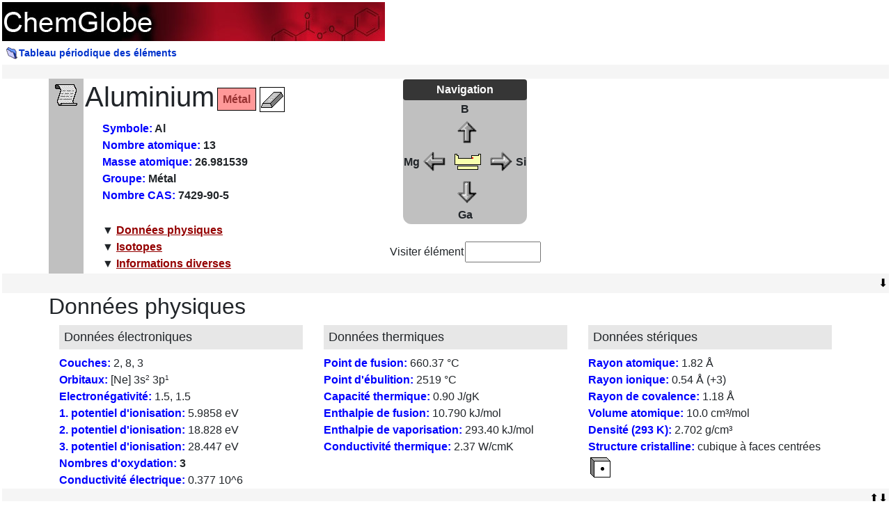

--- FILE ---
content_type: text/html; charset=UTF-8
request_url: https://chemglobe.org/tableau-periodique/element/aluminium/
body_size: 12232
content:
<!DOCTYPE html>
<html lang="fr">
<head>
<meta charset="UTF-8"/>
<meta content="width=device-width, initial-scale=1.0" name="viewport"/>
<title>Aluminium (Al) [13] — Elément chimique — Tableau périodique</title>
<meta name="robots" content="index,follow"/>
<link rel="icon" href="/static/favicon.ico" type="image/x-icon"/>
<link rel="stylesheet" href="https://stackpath.bootstrapcdn.com/bootstrap/4.4.1/css/bootstrap.min.css" integrity="sha384-Vkoo8x4CGsO3+Hhxv8T/Q5PaXtkKtu6ug5TOeNV6gBiFeWPGFN9MuhOf23Q9Ifjh" crossorigin="anonymous"/>
<style type="text/css">@charset "UTF-8";

body {
  font-family: Arial, Helvetica, sans-serif;
  background-color: #fff;
  margin-left: 3px;
  margin-top: 3px;
  margin-bottom: 2px;
  margin-right: 3px;
}

p,h1,h2,h3,h4,ul,ol,li,strong,div,td,th,address,blockquote,nobr,b,i,span,dl,dd,dt {
  font-family: Arial, Helvetica, sans-serif;
}

td.signature {
  text-align: right;
  font-weight: bold;
}

.breadcrumb {
  background-color: transparent;
}

ol.breadcrumb {
  padding: 0;
  margin: 5px;
}

ol.breadcrumb > li {
  display: inline;
  margin-right: 8px;
}

ol.breadcrumb > li > a {
  font-size: 0.9em;
  font-weight: bold;
  color: #03c;
  text-decoration: none;
}

div.toc > ul {
  list-style-type: "▼ ";
  font-weight: bold;
}

th { background-color: #e7e7e7; }

img {
  border: none;
}

table.footer {
  width: 100%;
}

pre,tt {
  font-family: "Courier New", Courier, monospace;
}

a:link {
  color: #940000;
  text-decoration: underline;
}

a:visited {
  color: #5e0000;
  text-decoration: underline;
}

a:active {
  color: #9e0000;
  text-decoration: none;
}

a.name {
  text-decoration: none;
}

a.external {
  background-position: right center;
  background-repeat: no-repeat;
  background-image: linear-gradient(transparent, transparent), url("[data-uri]");
  padding-right: 13px;
}

span.contents {
  font-weight: bold;
  text-decoration: underline;
  font-size: 12pt;
}

span.mainmenu {
  font-size: 10pt;
  font-weight: normal;
  text-decoration: underline;
}

address {
  font-size: 0.8em;
  font-weight: normal;
  font-style: normal;
  color: #000080;
}

blockquote > p {
  background-color: #ff9;
  font-weight: bold;
  padding: 0.8em;
}

.def {
  background-color: #ff9;
  font-weight: bold;
  padding: 3px;
}

p {
  text-align: justify;
}

a.baum {
  font-size: 11pt;
  font-weight: bold;
  color: #03c;
  text-decoration: none;
}

ul.pindex {
  list-style-type: square;
  font-weight: bold;
}

a.baum:visited {
  color: #03c;
  text-decoration: none;
}

ul.links {
  font-weight: normal;
  color: #f00;
  list-style-type: disc;
}

ul.ilinks {
  font-weight: normal;
  color: #00f;
  list-style-type: disc;
}

ul.lit {
  list-style-type: decimal;
  font-weight: normal;
  color: #000;
}

table {
  border: 0 solid black;
  border-spacing: 0;
}

table.breadcrumbs {
  border: 0;
  border-spacing: 0;
}

table.breadcrumbs > tbody > tr > td {
  padding: 7px;
}

table.isotopes {
  border: 0 solid gray;
  width: 80%;
  text-align: center;
  border-spacing: 0;
  border-collapse: collapse;
  margin: auto;
}

table.isotopes > tbody > tr > td, table.isotopes > tbody > tr > th {
  border: 2px solid gray;
  padding: 2px;
}

table.nav-sep-bar {
  width: 100%;
  border: 0;
  border-spacing: 0;
  padding: 0;
  border-collapse: collapse;
}

.nav-sep-bar td {
  height: 20px;
  background-color: #f5f5f5;
  padding: 2px;
  text-align: right;
  vertical-align: middle;
}

.nav-sep-bar img {
  border: 0;
}

.nav-sep-bar a {
  text-decoration: none;
  color: #000;
}

span.mi {
  font-weight: bold;
  color: #00f;
}

span.d {
  font-weight: bold;
  color: #00f;
}

sup { font-size: x-small; }
sub { font-size: x-small; }

.label-synthetic {
  border: solid 1px black;
  color: #009;
  padding: 0.44em;
  font-weight: bold;
  margin: 2px;
}

.label-metal {
  border: solid 1px black;
  color: #933;
  background-color: #f99;
  padding: 0.44em;
  font-weight: bold;
  margin: 2px;
}

.label-non-metal {
  border: solid 1px black;
  color: #933;
  background-color: #f99;
  padding: 0.44em;
  font-weight: bold;
  margin: 2px;
}

.label-semi-metal {
  border: solid 1px black;
  color: #933;
  background-color: #cf9;
  padding: 0.44em;
  font-weight: bold;
  margin: 2px;
}</style><meta name="google-site-verification" content="2uZy5SShuy8VUpki5C1BYSmeORBGwFAzB_YlLb-Kyfo"/><script async src="https://pagead2.googlesyndication.com/pagead/js/adsbygoogle.js?client=ca-pub-9857109321619533"
     crossorigin="anonymous"></script><meta name="msvalidate.01" content="DBB920C1E3D8F4C257952D873FF17855"/><meta name="yandex-verification" content="4cf9971055b297e5"/><meta name="description" content="Obtenez les faits pour l'élément Aluminium (Al) [13] depuis le tableau périodique. Trouvez les données physiques, configurations électroniques, propriétés chimiques, les états d'agrégation, isotopes (avec chaînes de désintégration) aussi bien que des informations historiques."/>
<meta name="keywords" content="Aluminium,Al,périodique,tableau,élément,chimique,chimie,base,données,propriétés, physique,isotope,électronique,thermique,stérique,atomique,nombre,symbole,masse,métal,groupe,valence,chaleur,thermodynamique,fusion,ébullition,structure,cristalline,oxidation,état,ionisation,orbital,couches,densité,conductivité,nuclide,abondance,désintégration"/>
<link rel="alternate" hreflang="x-default" href="https://chemglobe.org/periodic-table/element/aluminium/"/>
    <link rel="alternate" hreflang="en" href="https://chemglobe.org/periodic-table/element/aluminium/"/>
  
    <link rel="alternate" hreflang="de" href="https://chemglobe.org/periodensystem/element/aluminium/"/>
  
    <link rel="alternate" hreflang="fr" href="https://chemglobe.org/tableau-periodique/element/aluminium/"/>
  
    <link rel="alternate" hreflang="es" href="https://chemglobe.org/tabla-periodica/elemento/aluminio/"/>
  
<script async type="text/javascript">
<!--
var u = new Array(3);
u[0] = new Image();u[0].src = "[data-uri]%2BFP6y/tTbC8aD9WkWthNhe2BVvn%2B0D1wcE4kQ559Z2bnBfGG2bAM88wDnX6vJVoBLrYwpFDxwRppTiFAxB6t/Q6VPRW6LHjkwIbIjEJbBAi9QfGJpb0WlQOm7PFCQMSao5keZipPKHbYjb0ceA8zlZIt37crzFROQf8g2WHVqrxiUzyemRKxre1lTmGiFWnlvMt2XPIanwNf2DiVieeAihVxCeizZFKTT5EITigW53xtDy1c7AIwwNWKVEBKjCTkAYDZX/mXfAXossTNKfo/IK8s5JU5ojFfANpigq8D/JaBOMx5QlZ63ViyYlUoGSBBnZ8FAsV7odf5fAWYivJYqpEQczSxy/3iDrwDxwBsceyyP0YktwHL/pgWdvYKYNaRvD/OmHd%2BhFrydf7oEHb84bQA6/1RErf2sqOCLn8cDOzjj8UY/8UeP/AXepBzLU58YmUAAAAASUVORK5CYII%3D";
u[1] = new Image();u[1].src = "[data-uri]%2BZ/8yZ/5mZ/2aZ/zOZ/wCZzP%2BZzMyZzJmZzGaZzDOZzACZmf%2BZmcyZmZmZmWaZmTOZmQCZZv%2BZZsyZZpmZZmaZZjOZZgCZM/%2BZM8yZM5mZM2aZMzOZMwCZAP%2BZAMyZAJmZAGaZADOZAABm//9m/8xm/5lm/2Zm/zNm/wBmzP9mzMxmzJlmzGZmzDNmzABmmf9mmcxmmZlmmWZmmTNmmQBmZv9mZsxmZplmZmZmZjNmZgBmM/9mM8xmM5lmM2ZmMzNmMwBmAP9mAMxmAJlmAGZmADNmAAAz//8z/8wz/5kz/2Yz/zMz/wAzzP8zzMwzzJkzzGYzzDMzzAAzmf8zmcwzmZkzmWYzmTMzmQAzZv8zZswzZpkzZmYzZjMzZgAzM/8zM8wzM5kzM2YzMzMzMwAzAP8zAMwzAJkzAGYzADMzAAAA//8A/8wA/5kA/2YA/zMA/wAAzP8AzMwAzJkAzGYAzDMAzAAAmf8AmcwAmZkAmWYAmTMAmQAAZv8AZswAZpkAZmYAZjMAZgAAM/[base64]//wDXyg1BAAAAAWJLR0T/pQfyxQAAAAlwSFlzAAAASAAAAEgARslrPgAAAAl2cEFnAAAAKAAAACgAo3CU%2BAAAAKZJREFUOMvt1NENgzAMBFCLdbLP7XP73D5eh48Et2CT8FW1Uu8TPS5BtrDtYewTEHgGgVJadiSxhgAACSsIAK1JudMK16jcaYVrYO607AAgd1rRN%2BS506q%2BSlrZV0i7uKDk%2BZ72mgdaHE6SpPyts0NI7pIkdSgfic6APT6gH%2B9d4BZfwANyPLkZYcD5CP/wm2Gf%2BAPYs4R5D%2B9gZA5jL7H4pUzyC3AH7T/QAPbGCyUAAAAASUVORK5CYII%3D";
u[2] = new Image();u[2].src = "[data-uri]%2BZ/8yZ/5mZ/2aZ/zOZ/wCZzP%2BZzMyZzJmZzGaZzDOZzACZmf%2BZmcyZmZmZmWaZmTOZmQCZZv%2BZZsyZZpmZZmaZZjOZZgCZM/%2BZM8yZM5mZM2aZMzOZMwCZAP%2BZAMyZAJmZAGaZADOZAABm//9m/8xm/5lm/2Zm/zNm/wBmzP9mzMxmzJlmzGZmzDNmzABmmf9mmcxmmZlmmWZmmTNmmQBmZv9mZsxmZplmZmZmZjNmZgBmM/9mM8xmM5lmM2ZmMzNmMwBmAP9mAMxmAJlmAGZmADNmAAAz//8z/8wz/5kz/2Yz/zMz/wAzzP8zzMwzzJkzzGYzzDMzzAAzmf8zmcwzmZkzmWYzmTMzmQAzZv8zZswzZpkzZmYzZjMzZgAzM/8zM8wzM5kzM2YzMzMzMwAzAP8zAMwzAJkzAGYzADMzAAAA//8A/8wA/5kA/2YA/zMA/wAAzP8AzMwAzJkAzGYAzDMAzAAAmf8AmcwAmZkAmWYAmTMAmQAAZv8AZswAZpkAZmYAZjMAZgAAM/[base64]/pQfyxQAAAAlwSFlzAAAASAAAAEgARslrPgAAAAl2cEFnAAAAKAAAACgAo3CU%2BAAAAQBJREFUOMvV1DEOgjAUBmDu40U6wWLfKZxwoS7KJTrhwpOJdxAn7VSuY2kLWBKhiUbjPzZf/temTZMkLmWSbKLyFuQ8DnIheAzkoj6eYB1yURSibWENcl4UadZQCcvQ9G1Tlp4vNO8Moe1jLK/O93bWGUDXx3IpK7xSA69gfw7jdtLEdIb7fIJTn5V4C%2BQEfR%2BTcpDBPkfo%2B5gdXdngXRHMIRwQRbY36TsN6nPV03QPgZTWREqpJmN2rO7Tdd3QOUIXpVsHjfFLMBvtg5h6WPqVF1dY1x4SLN/1T2G%2B%2BzT8i1PnkdA9xVWIOLzEZQikXbpVOGYZju8S4JMf6ddgGZkH0TbBh%2BD2J3sAAAAASUVORK5CYII%3D";

var l = new Array(3);
l[0] = new Image();l[0].src = "[data-uri]%2BuY9S2ej4gy4U2oy0cUEHEZqUQBbO8O3aJGfu95MbcU/Y6ATmnSMwsi%2BVRgMKKQIp1GRk6HApV%2BRoFInpmCBAAMWUKSqMQgBJlwQZDugf/x8YHX%2B0eU5PUNg8pw5gh4TEsaF5Th0pK6b0W2ZwvScjPwQoRRdlNFDa9%2BzNaUtTNBl43ecaaHOWSuQeMNg0RTNjhu9hh0K4YMkrwsQblaXRVI6jy8bVGqi44YNPnpjQ36qfS3OJZmADStHDmBzNfKOyIqcgJcJu2cO9rm59J0yYs2DFhF79L%2BWOoQMYkVLYgFJc0jGPaOZg4rqyQ8ZoxyQW5H9WdxTHjHlnwTfXrO%2BToOChtZZWoBQp0jxT8EZSd7Ei5%2Bvgl6/h7idc0WPJy051jgZKMRAjFCu8HuTmlH9VjpCswgGlSImMJvZ2YIfbxNy2%2BqEX8BA/9ALCCX5oi6P9MFycIfAH/WhyU6ORfwkAAAAASUVORK5CYII%3D";
l[1] = new Image();l[1].src = "[data-uri]%2BZ/8yZ/5mZ/2aZ/zOZ/wCZzP%2BZzMyZzJmZzGaZzDOZzACZmf%2BZmcyZmZmZmWaZmTOZmQCZZv%2BZZsyZZpmZZmaZZjOZZgCZM/%2BZM8yZM5mZM2aZMzOZMwCZAP%2BZAMyZAJmZAGaZADOZAABm//9m/8xm/5lm/2Zm/zNm/wBmzP9mzMxmzJlmzGZmzDNmzABmmf9mmcxmmZlmmWZmmTNmmQBmZv9mZsxmZplmZmZmZjNmZgBmM/9mM8xmM5lmM2ZmMzNmMwBmAP9mAMxmAJlmAGZmADNmAAAz//8z/8wz/5kz/2Yz/zMz/wAzzP8zzMwzzJkzzGYzzDMzzAAzmf8zmcwzmZkzmWYzmTMzmQAzZv8zZswzZpkzZmYzZjMzZgAzM/8zM8wzM5kzM2YzMzMzMwAzAP8zAMwzAJkzAGYzADMzAAAA//8A/8wA/5kA/2YA/zMA/wAAzP8AzMwAzJkAzGYAzDMAzAAAmf8AmcwAmZkAmWYAmTMAmQAAZv8AZswAZpkAZmYAZjMAZgAAM/[base64]//wDXyg1BAAAAAWJLR0T/pQfyxQAAAAlwSFlzAAAASAAAAEgARslrPgAAAAl2cEFnAAAAKAAAACgAo3CU%2BAAAAKVJREFUOMvl1MENAyEQA8DTtkM/7sf9uJ9tJw/gkuUuwcovit8jLyDgCDPHL0LAg5DgQJgQYDoQJgRgjQaA1vawu31jdw0SllQ4XIOSJXPCUV1rUoVZ4Jw78DOo8Jy7gQB7302%2BgwFKvHfrZjQl1%2BRyPLOTyiUVnp3MTNVUODrJzHW1l0sh6WVNn64ZJQsGKMl7ClRaMGA2RpivMPwPwP9S3uY/4QPvR9AAEi7F%2BgAAAABJRU5ErkJggg%3D%3D";
l[2] = new Image();l[2].src = "[data-uri]%2BZ/8yZ/5mZ/2aZ/zOZ/wCZzP%2BZzMyZzJmZzGaZzDOZzACZmf%2BZmcyZmZmZmWaZmTOZmQCZZv%2BZZsyZZpmZZmaZZjOZZgCZM/%2BZM8yZM5mZM2aZMzOZMwCZAP%2BZAMyZAJmZAGaZADOZAABm//9m/8xm/5lm/2Zm/zNm/wBmzP9mzMxmzJlmzGZmzDNmzABmmf9mmcxmmZlmmWZmmTNmmQBmZv9mZsxmZplmZmZmZjNmZgBmM/9mM8xmM5lmM2ZmMzNmMwBmAP9mAMxmAJlmAGZmADNmAAAz//8z/8wz/5kz/2Yz/zMz/wAzzP8zzMwzzJkzzGYzzDMzzAAzmf8zmcwzmZkzmWYzmTMzmQAzZv8zZswzZpkzZmYzZjMzZgAzM/8zM8wzM5kzM2YzMzMzMwAzAP8zAMwzAJkzAGYzADMzAAAA//8A/8wA/5kA/2YA/zMA/wAAzP8AzMwAzJkAzGYAzDMAzAAAmf8AmcwAmZkAmWYAmTMAmQAAZv8AZswAZpkAZmYAZjMAZgAAM/[base64]/pQfyxQAAAAlwSFlzAAAASAAAAEgARslrPgAAAAl2cEFnAAAAKAAAACgAo3CU%2BAAAAP5JREFUOE/d1DESgjAQBVDuw0VSQWNyCipsiI3mElTYEKmSg1AJFVzHTQwOG1G2dPwFw0ze/GQZIEloUUmSkvJTUAgaFNZuyhjy00iCXOqJArmsSBDcQRLOCK7K8n3o%2BjJ23B2Gc%2BhjAEfB1wnP9QWffQ5Oul1Fh6MsMPQB7AyGE4Khr6wZy/PMpSz9tcHQz8tYUdcFCyn8XQS5bCvf954YnmWebbk63vpiumvjF%2BJEwwhjb17CCk6PYSqUHXTjthomnBlD6DQ9dMJW82xxMAydDiqBk2KYis7edUN5H30nBYI0Q0%2BBIMdlyu/Qfaw0CJ1ESP4B0H8pn/JnUBHzABzlwYeKrEHTAAAAAElFTkSuQmCC";

var r = new Array(3);
r[0] = new Image();r[0].src = "[data-uri]%2BMChc/Xo%[base64]%2BJl4MIasuf6hsLLO5XZmHsMPm9p4zMtsnKgoZu/wR2aDkFuF9En5YhzrqnR5wGzCiwMnL0KkSi0NcyZMiTlkHPa1AkZExd3ZA5UdFCFwb/AATd4dGjQJaRPSp0L3qP5xYB0KTcHeiJA2wbaUW6Mh0SjMIxJ8bjkDTVCQpKVG3ypZEPXWfKYhABI%2BMaIV7S5RjFguGK3BsyE%2B1himzFjwIQpijNxaesb7NaAz8WYLwh83okr26S/1rvHo906FkTUuKJlfX4Tkohsw/evhKHmMx85xOOOB2aOrC2BEk2dT5yQMGGCcX6btwQqOjTQpNwydtqVAHoiQFlD8qRdyR4aulDsbAXAp%2Bb0Mfb/d27/gX8ARd%2Bw8ySLvAkAAAAASUVORK5CYII%3D";
r[1] = new Image();r[1].src = "[data-uri]%2BZ/8yZ/5mZ/2aZ/zOZ/wCZzP%2BZzMyZzJmZzGaZzDOZzACZmf%2BZmcyZmZmZmWaZmTOZmQCZZv%2BZZsyZZpmZZmaZZjOZZgCZM/%2BZM8yZM5mZM2aZMzOZMwCZAP%2BZAMyZAJmZAGaZADOZAABm//9m/8xm/5lm/2Zm/zNm/wBmzP9mzMxmzJlmzGZmzDNmzABmmf9mmcxmmZlmmWZmmTNmmQBmZv9mZsxmZplmZmZmZjNmZgBmM/9mM8xmM5lmM2ZmMzNmMwBmAP9mAMxmAJlmAGZmADNmAAAz//8z/8wz/5kz/2Yz/zMz/wAzzP8zzMwzzJkzzGYzzDMzzAAzmf8zmcwzmZkzmWYzmTMzmQAzZv8zZswzZpkzZmYzZjMzZgAzM/8zM8wzM5kzM2YzMzMzMwAzAP8zAMwzAJkzAGYzADMzAAAA//8A/8wA/5kA/2YA/zMA/wAAzP8AzMwAzJkAzGYAzDMAzAAAmf8AmcwAmZkAmWYAmTMAmQAAZv8AZswAZpkAZmYAZjMAZgAAM/[base64]//wDXyg1BAAAAAWJLR0T/pQfyxQAAAAlwSFlzAAAASAAAAEgARslrPgAAAAl2cEFnAAAAKAAAACgAo3CU%2BAAAALBJREFUOI3l1MENxDAIBEB07dDP9kM/28%2B2k48vMjhEfE%2B334wgTsD2GcZ%2BFwIzCByygRGBIWSRPSyyb11qthDIsoNwz3JBlATcsrTlogRuuabdL19qunmSN/QSM0/yC7Ge1Nxyg0/OESSRW9eTwx044cGA5XLrI%2Bt7shyGKmFg67vBHEmRXfMLQ4oyas1QUBF7vVfIyZhRTPVeoDRaBUocLRc1XFdydgGMr5SH/Ce8AB%2Bxxu4BuoxNAAAAAElFTkSuQmCC";
r[2] = new Image();r[2].src = "[data-uri]%2BZ/8yZ/5mZ/2aZ/zOZ/wCZzP%2BZzMyZzJmZzGaZzDOZzACZmf%2BZmcyZmZmZmWaZmTOZmQCZZv%2BZZsyZZpmZZmaZZjOZZgCZM/%2BZM8yZM5mZM2aZMzOZMwCZAP%2BZAMyZAJmZAGaZADOZAABm//9m/8xm/5lm/2Zm/zNm/wBmzP9mzMxmzJlmzGZmzDNmzABmmf9mmcxmmZlmmWZmmTNmmQBmZv9mZsxmZplmZmZmZjNmZgBmM/9mM8xmM5lmM2ZmMzNmMwBmAP9mAMxmAJlmAGZmADNmAAAz//8z/8wz/5kz/2Yz/zMz/wAzzP8zzMwzzJkzzGYzzDMzzAAzmf8zmcwzmZkzmWYzmTMzmQAzZv8zZswzZpkzZmYzZjMzZgAzM/8zM8wzM5kzM2YzMzMzMwAzAP8zAMwzAJkzAGYzADMzAAAA//8A/8wA/5kA/2YA/zMA/wAAzP8AzMwAzJkAzGYAzDMAzAAAmf8AmcwAmZkAmWYAmTMAmQAAZv8AZswAZpkAZmYAZjMAZgAAM/[base64]/pQfyxQAAAAlwSFlzAAAASAAAAEgARslrPgAAAAl2cEFnAAAAKAAAACgAo3CU%2BAAAAPNJREFUOMvN1CsWgzAQBVD2w0ZQuMwqolC4NpuIooYcVLKQ1hAUbKcD5TdJKaN6ePqeR4Z8koQXlSQpKxeEQvCgKG%2BCB2tzBya0Cniw7Yg8hPXjSTqPoX683E4ewzzHzgZCKIIgzIp95wxFWYfJM5Rb5wIjVyKUuE4/d24wD4KFWhbr7BsssjBaS7nOvkGtC/0llWmdAwo1D1ZRPs5b8mkTZYJjHxkGXB/Em2rq6yz5PeBohqHHSuxb3LqFQKNGWBsfbWEYXIrBI2ktpOdw3/cLtt7Z84ML4zgN4yqM0HEuF0LFuq7gaN/xkwJw/WfvL1Ax8wYhLcjSUH3k1wAAAABJRU5ErkJggg%3D%3D";

var d = new Array(3);
d[0] = new Image();d[0].src = "[data-uri]%2Bb/fGWwKE9uXOzP%2BNST7XK8DJFmR3Zgq6cKWVymcqFU5dKLW1FimZhCTD6pvJEkcIcstBT6Ckx8MWZzz4pRfvqZUUJGsaO1GZzJ5%2BHKrS1VTIjwUMf7WrcKFHjpkXXoV/GusoFltG%2B6LuxptfuOffN6No7c8MwC1V4JFcbOF9gOdX33THehI7cyKk6zP5ZeEGVm7qOjEw9UV2zTGmsb%2BKhbnidmg6MXMyVbr6aobSrYezQ2T%2BWszQyMJHreJkeiE6cXbNbAiSEQscDtQO1lK7san1jLW%2B8s6vvYM5uyZavLFspF0UDlIno0MQ9LzxVGBo4X/iDWHpTQijSU8dGLjyT/BDd99x7OwaGJkvmrbh6WWin3NTEiamo6bmO0tDRErs1QEJopseODSUtr7zV8nOF3VogQVtmghc6dlac3abAQJm6mj5o6jtdabcB8MqyVMmMnajDuuxNgIGYvrL2b7ghEGah3izxvz9S6%2BM37nCsqxlXbLIAAAAASUVORK5CYII%3D";
d[1] = new Image();d[1].src = "[data-uri]%2BZ/8yZ/5mZ/2aZ/zOZ/wCZzP%2BZzMyZzJmZzGaZzDOZzACZmf%2BZmcyZmZmZmWaZmTOZmQCZZv%2BZZsyZZpmZZmaZZjOZZgCZM/%2BZM8yZM5mZM2aZMzOZMwCZAP%2BZAMyZAJmZAGaZADOZAABm//9m/8xm/5lm/2Zm/zNm/wBmzP9mzMxmzJlmzGZmzDNmzABmmf9mmcxmmZlmmWZmmTNmmQBmZv9mZsxmZplmZmZmZjNmZgBmM/9mM8xmM5lmM2ZmMzNmMwBmAP9mAMxmAJlmAGZmADNmAAAz//8z/8wz/5kz/2Yz/zMz/wAzzP8zzMwzzJkzzGYzzDMzzAAzmf8zmcwzmZkzmWYzmTMzmQAzZv8zZswzZpkzZmYzZjMzZgAzM/8zM8wzM5kzM2YzMzMzMwAzAP8zAMwzAJkzAGYzADMzAAAA//8A/8wA/5kA/2YA/zMA/wAAzP8AzMwAzJkAzGYAzDMAzAAAmf8AmcwAmZkAmWYAmTMAmQAAZv8AZswAZpkAZmYAZjMAZgAAM/[base64]//wDXyg1BAAAAAWJLR0T/pQfyxQAAAAlwSFlzAAAASAAAAEgARslrPgAAAAl2cEFnAAAAKAAAACgAo3CU%2BAAAALFJREFUOMvt1MEVwyAMA1A/1tE%2B2kf7aB/W6QGSBnBTjul79fnHBDCKslnxe5Bn3UNSrWzeQ0mkpPodAgA3IBGxC8E9iD98Ejym8IRV01zGOIdvWN2KGSTZoWuvCRbKFgEgAPbvXKs4b4ayiIhokKTk65aiDBJAh5ItZsdzkSApjw8sSiKbEz8d%2BCGTftPNdJn0W6/QSvutkSJLmVtCirLXdbM0y/4vjz0m6%2Bb5SD4sml%2Bbw8bubDFuywAAAABJRU5ErkJggg%3D%3D";
d[2] = new Image();d[2].src = "[data-uri]%2BZ/8yZ/5mZ/2aZ/zOZ/wCZzP%2BZzMyZzJmZzGaZzDOZzACZmf%2BZmcyZmZmZmWaZmTOZmQCZZv%2BZZsyZZpmZZmaZZjOZZgCZM/%2BZM8yZM5mZM2aZMzOZMwCZAP%2BZAMyZAJmZAGaZADOZAABm//9m/8xm/5lm/2Zm/zNm/wBmzP9mzMxmzJlmzGZmzDNmzABmmf9mmcxmmZlmmWZmmTNmmQBmZv9mZsxmZplmZmZmZjNmZgBmM/9mM8xmM5lmM2ZmMzNmMwBmAP9mAMxmAJlmAGZmADNmAAAz//8z/8wz/5kz/2Yz/zMz/wAzzP8zzMwzzJkzzGYzzDMzzAAzmf8zmcwzmZkzmWYzmTMzmQAzZv8zZswzZpkzZmYzZjMzZgAzM/8zM8wzM5kzM2YzMzMzMwAzAP8zAMwzAJkzAGYzADMzAAAA//8A/8wA/5kA/2YA/zMA/wAAzP8AzMwAzJkAzGYAzDMAzAAAmf8AmcwAmZkAmWYAmTMAmQAAZv8AZswAZpkAZmYAZjMAZgAAM/[base64]/pQfyxQAAAAlwSFlzAAAASAAAAEgARslrPgAAAAl2cEFnAAAAKAAAACgAo3CU%2BAAAAPRJREFUOMvtlC0SgzAQhblPL4LC8U6BQtW1e4moxpBBJQehJqDgOl0SKAPlJ6LDVPTT3zzY3cyLojAoii5B/JCYDgD7YnotHMoY7IvFILbHYpIL8QgS42Ax/3riXzxBHN/hW%2BwInrk4vsNiEjvjwVy8KaWcd/Vi3fZ0rGPx6bu2UiRM3IsP1WM7/oHlMKCmkmzFXmQKjp1GmqYG6afMY36Njt4zJdbWAzKVzDMxiMoajfU9ukyRZd6rNWFr4SjHzGXe8jI%2B0%2BU1hL0Toqwrycuxjd6/tctUPK/GUUnx7NZqwnGbsWk%2BvbXaw0dBbfUjcFLjUiAvghbI0u0n3oYAAAAASUVORK5CYII%3D";

function up(nr) {
	if (window.document.getElementById("uparrow").src != u[0].src) {
		if (nr == 1) {
			window.document.getElementById("uparrow").src = u[2].src;
		}
		if (nr == 0) {
			window.document.getElementById("uparrow").src = u[1].src;
		}
	}
}

function down(nr) {
	if (window.document.getElementById("downarrow").src != d[0].src) {
		if (nr == 1) {
			window.document.getElementById("downarrow").src = d[2].src;
		}
		if (nr == 0) {
			window.document.getElementById("downarrow").src = d[1].src;
		}
	}
}

function right(nr) {
	if (window.document.getElementById("rightarrow").src != r[0].src) {
		if (nr == 1) {
			window.document.getElementById("rightarrow").src = r[2].src;
		}
		if (nr == 0) {
			window.document.getElementById("rightarrow").src = r[1].src;
		}
	}
}

function left(nr) {
	if (window.document.getElementById("leftarrow").src != l[0].src) {
		if (nr == 1) {
			window.document.getElementById("leftarrow").src = l[2].src;
		}
		if (nr == 0) {
			window.document.getElementById("leftarrow").src = l[1].src;
		}
	}
}

function viewdecay(name) {window.open("/static/d/"+name,"disp","dependent=no,toolbar=0,location=0,directories=0,status=0,menubar=0,scrollbars=2,resizable=1,copyhistory=0,screenx=200,screeny=100,width=450,height=300")}

map = new Image();map.src = "/static/m/13.png";
//-->
</script>
</head>
<body id="ptoe.element_fr"><a href="/" id="top" title="ChemGlobe" class="name"><img src="/static/images/chemglobe-banner.jpg" width="550" height="56" class="img-fluid" alt="ChemGlobe"/></a><ol class="breadcrumb"><li class="active"><img src="[data-uri]%2BZmZmZmczMzMzMzP//zP////9LkBJYAAAACXBIWXMAAABIAAAASABGyWs%2BAAAACXZwQWcAAAATAAAAEQDDSe4sAAAAk0lEQVQI12P4/13r/H8Q%2BMDwf8VM9/cQ5i/VmTPdU9aDmN%2B2e86cMbMJLHp3m%2BXMmTPWg5h775bMnDmzBqQt9%2B51I4%2BZUSDm2rt3T2%2BO7AIxV9%2B9e/eSKJj5Dci8zmgFYgL13b2tCGb%2BqQUKQ5j/j1ffvdsAYf4/VX13g9l5MBPIvmSUD2H%2BP66sBhX9///Vmv8fAPNUghQbbTQWAAAAAElFTkSuQmCC" width="19" height="17" alt="navigation"/><a href="/tableau-periodique/" title="Tableau périodique des éléments">Tableau périodique des éléments</a></li></ol><table class="nav-sep-bar"><tr><td></td></tr></table>

<div class="container pl-0 pr-0">
  <div class="row justify-content-around">
	<div class="col-sm-12 col-md-6 col-lg-5">
<table><tr>
<td style="vertical-align:top;text-align:center;width:50px;background-color:#c0c0c0;padding:7px;"><img src="[data-uri]%2BP9Hd%2B84AAAAEHRSTlP///////////////////8A4CNdGQAAAAFiS0dEAIgFHUgAAAAJcEhZcwAAAEgAAABIAEbJaz4AAAAJdnBBZwAAACIAAAAhANMpDNcAAADrSURBVCjPXZLLDcMgEESJxSGngF1BglxApDSArD1vVSnRBVgRBdCBsz%2BInZE/8tPO7AJ2%2B7/c7o4KROolwk9CpvGGXY7J%2BIgIRS/IQqbYAGIORIYx3nrRO2gv310rfcsI3YVZSW0ugM0IpERXwlTywVWAaprLq4tywJJ9ab1KEFJ9mj%2BJ7xmNIEdQBZTNiERIEK9LWoFkEDTiF5pl4RzZDW0FOnIJQqoHFEBPIxrKU29GFk5hzVnOYnc6Di0KjXhxsMAZ0VhuF5RcbeH0shq3ts0Ay6mYj%2BfMZEj%2BcM7sHO6vrqeQ09%2Bhu3rSFxUXI4wMOtkuAAAAAElFTkSuQmCC" width="34" height="33" alt=""/>
</td><td style="vertical-align:middle;">
<table style="padding:9px;">
<tr><td style="vertical-align:middle;text-align:right"><h1>Aluminium</h1></td>
<td><span class="label-metal">Métal</span></td><td style="vertical-align:middle;text-align:right"><img src="/static/img-ptoe/solid.png" alt="solid"/></td></tr></table>
<table style="margin-left:25px;">
<tr><td style="text-align:left">
<span class="mi">Symbole: </span><b>Al</b><br/>
<span class="mi">Nombre atomique: </span><b>13</b><br/>
<span class="mi">Masse atomique: </span><b>26.981539</b><br/>
<span class="mi">Groupe: </span><b>Métal</b><br/>
<span class="mi">Nombre CAS: </span><b>7429-90-5</b><br/><br/>
</td></tr>
<tr>
<td style="text-align:left;font-weight:bold">
▼ <a href="#p">Données physiques</a><br/>
▼ <a href="#i">Isotopes</a><br/>
▼ <a href="#o">Informations diverses</a><br/>
</td>
</tr>
</table>
</td></tr></table>

	</div>
	<div class="col-sm-12 col-md-6 col-lg-3 d-print-none"><table border="0"><tr><td style="vertical-align:middle;text-align:center;">

	<table style="border-radius:12px;background-color:#c0c0c0;margin:auto;padding:10px;">
	<tr style="margin-bottom:5px;"><td colspan="5" style="border-radius:4px;text-align:center;background-color:#363636;padding:3px;">
	    <span style="font-size:12pt;color:#FFFFFF;font-weight:bold">Navigation</span>
	</td></tr>
	<tr><td colspan="5" style="text-align:center;vertical-align:top;font-weight:bold;">B</td></tr>
	<tr><td colspan="2"></td><td style="text-align:center"><a href="/tableau-periodique/element/bore/" title="Bore" onMouseOver="up(1);" onMouseOut="up(0);"><img src="[data-uri]%2BZ/8yZ/5mZ/2aZ/zOZ/wCZzP%2BZzMyZzJmZzGaZzDOZzACZmf%2BZmcyZmZmZmWaZmTOZmQCZZv%2BZZsyZZpmZZmaZZjOZZgCZM/%2BZM8yZM5mZM2aZMzOZMwCZAP%2BZAMyZAJmZAGaZADOZAABm//9m/8xm/5lm/2Zm/zNm/wBmzP9mzMxmzJlmzGZmzDNmzABmmf9mmcxmmZlmmWZmmTNmmQBmZv9mZsxmZplmZmZmZjNmZgBmM/9mM8xmM5lmM2ZmMzNmMwBmAP9mAMxmAJlmAGZmADNmAAAz//8z/8wz/5kz/2Yz/zMz/wAzzP8zzMwzzJkzzGYzzDMzzAAzmf8zmcwzmZkzmWYzmTMzmQAzZv8zZswzZpkzZmYzZjMzZgAzM/8zM8wzM5kzM2YzMzMzMwAzAP8zAMwzAJkzAGYzADMzAAAA//8A/8wA/5kA/2YA/zMA/wAAzP8AzMwAzJkAzGYAzDMAzAAAmf8AmcwAmZkAmWYAmTMAmQAAZv8AZswAZpkAZmYAZjMAZgAAM/[base64]//wDXyg1BAAAAAWJLR0T/pQfyxQAAAAlwSFlzAAAASAAAAEgARslrPgAAAAl2cEFnAAAAKAAAACgAo3CU%2BAAAAKZJREFUOMvt1NENgzAMBFCLdbLP7XP73D5eh48Et2CT8FW1Uu8TPS5BtrDtYewTEHgGgVJadiSxhgAACSsIAK1JudMK16jcaYVrYO607AAgd1rRN%2BS506q%2BSlrZV0i7uKDk%2BZ72mgdaHE6SpPyts0NI7pIkdSgfic6APT6gH%2B9d4BZfwANyPLkZYcD5CP/wm2Gf%2BAPYs4R5D%2B9gZA5jL7H4pUzyC3AH7T/QAPbGCyUAAAAASUVORK5CYII%3D" id="uparrow" width="40" height="40" alt="Bore"/></a></td><td colspan="2"></td></tr>
	<tr><td style="font-weight:bold;">Mg</td>
	<td  style="text-align:right;vertical-align:middle"><a href="/tableau-periodique/element/magnesium/" title="Magnésium" onMouseOver="left(1);" onMouseOut="left(0);"><img src="[data-uri]%2BZ/8yZ/5mZ/2aZ/zOZ/wCZzP%2BZzMyZzJmZzGaZzDOZzACZmf%2BZmcyZmZmZmWaZmTOZmQCZZv%2BZZsyZZpmZZmaZZjOZZgCZM/%2BZM8yZM5mZM2aZMzOZMwCZAP%2BZAMyZAJmZAGaZADOZAABm//9m/8xm/5lm/2Zm/zNm/wBmzP9mzMxmzJlmzGZmzDNmzABmmf9mmcxmmZlmmWZmmTNmmQBmZv9mZsxmZplmZmZmZjNmZgBmM/9mM8xmM5lmM2ZmMzNmMwBmAP9mAMxmAJlmAGZmADNmAAAz//8z/8wz/5kz/2Yz/zMz/wAzzP8zzMwzzJkzzGYzzDMzzAAzmf8zmcwzmZkzmWYzmTMzmQAzZv8zZswzZpkzZmYzZjMzZgAzM/8zM8wzM5kzM2YzMzMzMwAzAP8zAMwzAJkzAGYzADMzAAAA//8A/8wA/5kA/2YA/zMA/wAAzP8AzMwAzJkAzGYAzDMAzAAAmf8AmcwAmZkAmWYAmTMAmQAAZv8AZswAZpkAZmYAZjMAZgAAM/[base64]//wDXyg1BAAAAAWJLR0T/pQfyxQAAAAlwSFlzAAAASAAAAEgARslrPgAAAAl2cEFnAAAAKAAAACgAo3CU%2BAAAAKVJREFUOMvl1MENAyEQA8DTtkM/7sf9uJ9tJw/gkuUuwcovit8jLyDgCDPHL0LAg5DgQJgQYDoQJgRgjQaA1vawu31jdw0SllQ4XIOSJXPCUV1rUoVZ4Jw78DOo8Jy7gQB7302%2BgwFKvHfrZjQl1%2BRyPLOTyiUVnp3MTNVUODrJzHW1l0sh6WVNn64ZJQsGKMl7ClRaMGA2RpivMPwPwP9S3uY/4QPvR9AAEi7F%2BgAAAABJRU5ErkJggg%3D%3D" id="leftarrow" width="40" height="40" alt="Magnésium"/></a></td><td>
    
	<a href="/tableau-periodique/" title="Tableau périodique"><img src="/static/m/13.png" id="minimap" alt="Vers tableau périodique" width="50" height="27"/></a>
	</td><td  style="text-align:left;vertical-align:middle"><a href="/tableau-periodique/element/silicium/" title="Silicium" onMouseOver="right(1);" onMouseOut="right(0);"><img src="[data-uri]%2BZ/8yZ/5mZ/2aZ/zOZ/wCZzP%2BZzMyZzJmZzGaZzDOZzACZmf%2BZmcyZmZmZmWaZmTOZmQCZZv%2BZZsyZZpmZZmaZZjOZZgCZM/%2BZM8yZM5mZM2aZMzOZMwCZAP%2BZAMyZAJmZAGaZADOZAABm//9m/8xm/5lm/2Zm/zNm/wBmzP9mzMxmzJlmzGZmzDNmzABmmf9mmcxmmZlmmWZmmTNmmQBmZv9mZsxmZplmZmZmZjNmZgBmM/9mM8xmM5lmM2ZmMzNmMwBmAP9mAMxmAJlmAGZmADNmAAAz//8z/8wz/5kz/2Yz/zMz/wAzzP8zzMwzzJkzzGYzzDMzzAAzmf8zmcwzmZkzmWYzmTMzmQAzZv8zZswzZpkzZmYzZjMzZgAzM/8zM8wzM5kzM2YzMzMzMwAzAP8zAMwzAJkzAGYzADMzAAAA//8A/8wA/5kA/2YA/zMA/wAAzP8AzMwAzJkAzGYAzDMAzAAAmf8AmcwAmZkAmWYAmTMAmQAAZv8AZswAZpkAZmYAZjMAZgAAM/[base64]//wDXyg1BAAAAAWJLR0T/pQfyxQAAAAlwSFlzAAAASAAAAEgARslrPgAAAAl2cEFnAAAAKAAAACgAo3CU%2BAAAALBJREFUOI3l1MENxDAIBEB07dDP9kM/28%2B2k48vMjhEfE%2B334wgTsD2GcZ%2BFwIzCByygRGBIWSRPSyyb11qthDIsoNwz3JBlATcsrTlogRuuabdL19qunmSN/QSM0/yC7Ge1Nxyg0/OESSRW9eTwx044cGA5XLrI%2Bt7shyGKmFg67vBHEmRXfMLQ4oyas1QUBF7vVfIyZhRTPVeoDRaBUocLRc1XFdydgGMr5SH/Ce8AB%2Bxxu4BuoxNAAAAAElFTkSuQmCC" id="rightarrow" width="40" height="40" alt="Silicium"/></a></td><td style="font-weight:bold;">Si</td></tr><tr><td colspan="2"></td><td style="text-align:center"><a href="/tableau-periodique/element/gallium/" title="Gallium" onMouseOver="down(1);" onMouseOut="down(0);"><img src="[data-uri]%2BZ/8yZ/5mZ/2aZ/zOZ/wCZzP%2BZzMyZzJmZzGaZzDOZzACZmf%2BZmcyZmZmZmWaZmTOZmQCZZv%2BZZsyZZpmZZmaZZjOZZgCZM/%2BZM8yZM5mZM2aZMzOZMwCZAP%2BZAMyZAJmZAGaZADOZAABm//9m/8xm/5lm/2Zm/zNm/wBmzP9mzMxmzJlmzGZmzDNmzABmmf9mmcxmmZlmmWZmmTNmmQBmZv9mZsxmZplmZmZmZjNmZgBmM/9mM8xmM5lmM2ZmMzNmMwBmAP9mAMxmAJlmAGZmADNmAAAz//8z/8wz/5kz/2Yz/zMz/wAzzP8zzMwzzJkzzGYzzDMzzAAzmf8zmcwzmZkzmWYzmTMzmQAzZv8zZswzZpkzZmYzZjMzZgAzM/8zM8wzM5kzM2YzMzMzMwAzAP8zAMwzAJkzAGYzADMzAAAA//8A/8wA/5kA/2YA/zMA/wAAzP8AzMwAzJkAzGYAzDMAzAAAmf8AmcwAmZkAmWYAmTMAmQAAZv8AZswAZpkAZmYAZjMAZgAAM/[base64]//wDXyg1BAAAAAWJLR0T/pQfyxQAAAAlwSFlzAAAASAAAAEgARslrPgAAAAl2cEFnAAAAKAAAACgAo3CU%2BAAAALFJREFUOMvt1MEVwyAMA1A/1tE%2B2kf7aB/W6QGSBnBTjul79fnHBDCKslnxe5Bn3UNSrWzeQ0mkpPodAgA3IBGxC8E9iD98Ejym8IRV01zGOIdvWN2KGSTZoWuvCRbKFgEgAPbvXKs4b4ayiIhokKTk65aiDBJAh5ItZsdzkSApjw8sSiKbEz8d%2BCGTftPNdJn0W6/QSvutkSJLmVtCirLXdbM0y/4vjz0m6%2Bb5SD4sml%2Bbw8bubDFuywAAAABJRU5ErkJggg%3D%3D" id="downarrow" width="40" height="40" alt="Gallium"/></a></td><td colspan="2"></td></tr>
	<tr><td colspan="5" style="text-align:center;vertical-align:top;font-weight:bold;">Ga</td></tr>
	</table>
	<br/>
	<table>
	<tr><td>Visiter élément </td><td>

	<script src="/ptoe/jumptable_fr.js" type="text/javascript" async> </script>
	<form onSubmit="return checkAnswer();">
	<label style="display:none" for="elementjump">élément</label>
	<input id="elementjump" type="text" size="10" maxlength="30"/>
	</form>

	</td></tr></table>
</td></tr></table></div>
	<div class="col-sm-12 col-md-6 col-lg-4"><script async src="https://pagead2.googlesyndication.com/pagead/js/adsbygoogle.js?client=ca-pub-9857109321619533"
     crossorigin="anonymous"></script>
<!-- ptoe elements top right fr -->
<ins class="adsbygoogle"
     style="display:block"
     data-ad-client="ca-pub-9857109321619533"
     data-ad-slot="6855465344"
     data-ad-format="auto"
     data-full-width-responsive="true"></ins>
<script>
     (adsbygoogle = window.adsbygoogle || []).push({});
</script></div>

  </div>
</div>

<table class="nav-sep-bar"><tr><td><a href="#bottom">&#11015;</a></td></tr></table>


<div class="container">

  <div class="row">
    <a id="p" class=name><h2>Données physiques</h2></a>
  </div>

  <div class="row">

<div class="col-sm-12 col-md-6 col-lg-4">
<h2 style="font-size:large;padding:7px;background-color:#e7e7e7;">Données électroniques</h2>
<span class="d">Couches: </span>2, 8, 3<br/>
<span class="d">Orbitaux: </span>[Ne] 3s<sup>2</sup> 3p<sup>1</sup><br/>
<span class="d">Electronégativité: </span>1.5, 1.5<br/>
<span class="d">1. potentiel d'ionisation: </span>5.9858 eV<br/>
<span class="d">2. potentiel d'ionisation: </span>18.828 eV<br/>
<span class="d">3. potentiel d'ionisation: </span>28.447 eV<br/>
<span class="d">Nombres d'oxydation: </span><strong>3</strong><br/>
<span class="d">Conductivité électrique: </span>0.377 10^6<br/>
</div>


<div class="col-sm-12 col-md-6 col-lg-4">
<h2 style="font-size:large;padding:7px;background-color:#e7e7e7;">Données thermiques</h2>
<span class="d">Point de fusion: </span>660.37 &#176;C<br/>
<span class="d">Point d'ébulition: </span>2519 &#176;C<br/>
<span class="d">Capacité thermique: </span>0.90 J/gK<br/>
<span class="d">Enthalpie de fusion: </span>10.790 kJ/mol<br/>
<span class="d">Enthalpie de vaporisation: </span>293.40 kJ/mol<br/>
<span class="d">Conductivité thermique: </span>2.37 W/cmK<br/>
</div>

<div class="col-sm-12 col-md-6 col-lg-4">
<h2 style="font-size:large;padding:7px;background-color:#e7e7e7;">Données stériques</h2>
<span class="d">Rayon atomique: </span>1.82 &Aring;<br/>
<span class="d">Rayon ionique: </span>0.54 &Aring; (+3)<br/>
<span class="d">Rayon de covalence: </span>1.18 &Aring;<br/>
<span class="d">Volume atomique: </span>10.0 cm&#179;/mol<br/>
<span class="d">Densité (293 K): </span>2.702 g/cm&#179;<br/>
<span class="d">Structure cristalline: </span>cubique à faces centrées<br/><img src="/static/img-crystal/fcc.png" alt="cubique à faces centrées"/></div>

  </div>
</div>

<table class="nav-sep-bar"><tr><td><a href="#top">&#11014;</a><a href="#bottom">&#11015;</a></td></tr></table>

<div class="container">
  <div class="row">

<a id="i" class="name"><h2>Isotopes</h2></a>

  </div>


<div class="row">
<div class="table-responsive">
<table class="isotopes"><tr>
<th><span class="d">Nucléide</span></th><th><span class="d">Abondance [%]</span></th><th><span class="d">Masse</span></th><th><span class="d">Spin</span></th><th><span class="d">Demi-vie</span></th><th><span class="d">Mode de désintégration</span></th><th><span class="d">Chaîne de désintégration</span></th></tr>

<tr>
   <td><sup>26</sup>Al</td>
   <td>0</td>
   <td>25.9868</td>
   <td>5</td>
   <td>7.3E05y</td>
   <td>β+, EC</td>
   <td><a href="javascript:viewdecay('al26d.png')">Afficher</a></td>
</tr>
<tr>
   <td><sup>27</sup>Al</td>
   <td>100</td>
   <td>26.9815</td>
   <td>5/2</td>
   <td>--</td>
   <td>--</td>
   <td></td>
</tr>
<tr>
   <td><sup>28</sup>Al</td>
   <td>0</td>
   <td>28</td>
   <td>3</td>
   <td>2.25m</td>
   <td>β-</td>
   <td><a href="javascript:viewdecay('al28d.png')">Afficher</a></td>
</tr></table>
</div>
</div>

</div>

<table class="nav-sep-bar"><tr><td><a href="#top">&#11014;</a><a href="#bottom">&#11015;</a></td></tr></table>

<div class="container">
  <div class="row">
    <a id="o" class="name"><h2>Informations diverses</h2></a>
  </div>
  <div class="row">

<table style="min-width:80%;margin:auto">
<tr><td style="vertical-align:top;"><span class="d">Origine du nom:</span></td><td>Latin: Alumen, Aluminis, (Alun)</td></tr>
<tr><td style="vertical-align:top;"><span class="d">Description:</span></td><td>Métal doux, léger, blanc argenté. Troisième élément le plus abondant dans la croûte terrestre.</td></tr>
<tr><td style="vertical-align:top;"><span class="d">Découvert par:</span></td><td>Hans Christian Oersted</td></tr>
<tr><td style="vertical-align:top;"><span class="d">Année:</span></td><td>1825</td></tr>
<tr><td style="vertical-align:top;"><span class="d">Place:</span></td><td>Danemark</td></tr>
<tr><td style="vertical-align:top;"><span class="d">Sources:</span></td><td>Ne se produit jamais sous forme libre. Obtenu par électrolyse de la bauxite (Al<sub>2</sub>O<sub>3</sub>).</td></tr>
<tr><td style="vertical-align:top;"><span class="d">Utilization(s):</span></td><td>Utilisé à de nombreuses fins, allant des avions aux canettes. Parce qu'il est trop mou dans sa forme pure, moins de 1% de silicium ou de fer est ajouté, qui durcit et renforce.</td></tr>
</table>
  </div>
</div><table class="nav-sep-bar"><tr><td><a href="#top">&#11014;</a></td></tr></table><table class="footer"><tr><td><address>© 1998&ndash;2022 <a href="/tableau-periodique/information/">Information</a></address></td>
<td>

<address>Langues:&nbsp;<a href="/periodic-table/element/aluminium/" title="Al — English" hreflang="en" lang="en">English</a>&nbsp;<a href="/periodensystem/element/aluminium/" title="Al — Deutsch" hreflang="de" lang="de">Deutsch</a>&nbsp;<a href="/tabla-periodica/elemento/aluminio/" title="Al — Español" hreflang="es" lang="es">Español</a></address>

</td>
<td class="signature">ChemGlobe</td></tr></table><div style="width:100%;text-align:center;margin:auto;"><script async src="https://pagead2.googlesyndication.com/pagead/js/adsbygoogle.js?client=ca-pub-9857109321619533"
     crossorigin="anonymous"></script>
<!-- ptoe elements bottom -->
<ins class="adsbygoogle"
     style="display:block"
     data-ad-client="ca-pub-9857109321619533"
     data-ad-slot="7220682452"
     data-ad-format="auto"
     data-full-width-responsive="true"></ins>
<script>
     (adsbygoogle = window.adsbygoogle || []).push({});
</script></div><script>
window.ga=window.ga||function(){(ga.q=ga.q||[]).push(arguments)};ga.l=+new Date;
ga('create', 'UA-47326104-1', 'chemglobe.org');
ga('send', 'pageview');
</script>
<script async src='https://www.google-analytics.com/analytics.js'></script><a id="bottom" class="name"></a>
<script defer src="https://static.cloudflareinsights.com/beacon.min.js/vcd15cbe7772f49c399c6a5babf22c1241717689176015" integrity="sha512-ZpsOmlRQV6y907TI0dKBHq9Md29nnaEIPlkf84rnaERnq6zvWvPUqr2ft8M1aS28oN72PdrCzSjY4U6VaAw1EQ==" data-cf-beacon='{"version":"2024.11.0","token":"1352ab8e5a0f41c586b5676eac9912ac","r":1,"server_timing":{"name":{"cfCacheStatus":true,"cfEdge":true,"cfExtPri":true,"cfL4":true,"cfOrigin":true,"cfSpeedBrain":true},"location_startswith":null}}' crossorigin="anonymous"></script>
</body></html>

--- FILE ---
content_type: text/html; charset=utf-8
request_url: https://www.google.com/recaptcha/api2/aframe
body_size: 249
content:
<!DOCTYPE HTML><html><head><meta http-equiv="content-type" content="text/html; charset=UTF-8"></head><body><script nonce="x8T2g6O9ukr4uYS5ph_Hsw">/** Anti-fraud and anti-abuse applications only. See google.com/recaptcha */ try{var clients={'sodar':'https://pagead2.googlesyndication.com/pagead/sodar?'};window.addEventListener("message",function(a){try{if(a.source===window.parent){var b=JSON.parse(a.data);var c=clients[b['id']];if(c){var d=document.createElement('img');d.src=c+b['params']+'&rc='+(localStorage.getItem("rc::a")?sessionStorage.getItem("rc::b"):"");window.document.body.appendChild(d);sessionStorage.setItem("rc::e",parseInt(sessionStorage.getItem("rc::e")||0)+1);localStorage.setItem("rc::h",'1768963462659');}}}catch(b){}});window.parent.postMessage("_grecaptcha_ready", "*");}catch(b){}</script></body></html>

--- FILE ---
content_type: text/plain
request_url: https://www.google-analytics.com/j/collect?v=1&_v=j102&a=1444140931&t=pageview&_s=1&dl=https%3A%2F%2Fchemglobe.org%2Ftableau-periodique%2Felement%2Faluminium%2F&ul=en-us%40posix&dt=Aluminium%20(Al)%20%5B13%5D%20%E2%80%94%20El%C3%A9ment%20chimique%20%E2%80%94%20Tableau%20p%C3%A9riodique&sr=1280x720&vp=1280x720&_u=IEBAAAABAAAAACAAI~&jid=1412502660&gjid=2069807090&cid=1609177383.1768963462&tid=UA-47326104-1&_gid=1211180558.1768963462&_r=1&_slc=1&z=431897693
body_size: -450
content:
2,cG-VRSTZT40V2

--- FILE ---
content_type: application/javascript
request_url: https://chemglobe.org/ptoe/jumptable_fr.js
body_size: 2500
content:
var jt = new Array();

jt['1']="/tableau-periodique/element/hydrogene/";
jt['h']="/tableau-periodique/element/hydrogene/";
jt['hydrogène']="/tableau-periodique/element/hydrogene/";
jt['2']="/tableau-periodique/element/helium/";
jt['he']="/tableau-periodique/element/helium/";
jt['hélium']="/tableau-periodique/element/helium/";
jt['3']="/tableau-periodique/element/lithium/";
jt['li']="/tableau-periodique/element/lithium/";
jt['lithium']="/tableau-periodique/element/lithium/";
jt['4']="/tableau-periodique/element/beryllium/";
jt['be']="/tableau-periodique/element/beryllium/";
jt['béryllium']="/tableau-periodique/element/beryllium/";
jt['5']="/tableau-periodique/element/bore/";
jt['b']="/tableau-periodique/element/bore/";
jt['bore']="/tableau-periodique/element/bore/";
jt['6']="/tableau-periodique/element/carbone/";
jt['c']="/tableau-periodique/element/carbone/";
jt['carbone']="/tableau-periodique/element/carbone/";
jt['7']="/tableau-periodique/element/azote/";
jt['n']="/tableau-periodique/element/azote/";
jt['azote']="/tableau-periodique/element/azote/";
jt['8']="/tableau-periodique/element/oxygene/";
jt['o']="/tableau-periodique/element/oxygene/";
jt['oxygène']="/tableau-periodique/element/oxygene/";
jt['9']="/tableau-periodique/element/fluor/";
jt['f']="/tableau-periodique/element/fluor/";
jt['fluor']="/tableau-periodique/element/fluor/";
jt['10']="/tableau-periodique/element/neon/";
jt['ne']="/tableau-periodique/element/neon/";
jt['néon']="/tableau-periodique/element/neon/";
jt['11']="/tableau-periodique/element/sodium/";
jt['na']="/tableau-periodique/element/sodium/";
jt['sodium']="/tableau-periodique/element/sodium/";
jt['12']="/tableau-periodique/element/magnesium/";
jt['mg']="/tableau-periodique/element/magnesium/";
jt['magnésium']="/tableau-periodique/element/magnesium/";
jt['13']="/tableau-periodique/element/aluminium/";
jt['al']="/tableau-periodique/element/aluminium/";
jt['aluminium']="/tableau-periodique/element/aluminium/";
jt['14']="/tableau-periodique/element/silicium/";
jt['si']="/tableau-periodique/element/silicium/";
jt['silicium']="/tableau-periodique/element/silicium/";
jt['15']="/tableau-periodique/element/phosphore/";
jt['p']="/tableau-periodique/element/phosphore/";
jt['phosphore']="/tableau-periodique/element/phosphore/";
jt['16']="/tableau-periodique/element/soufre/";
jt['s']="/tableau-periodique/element/soufre/";
jt['soufre']="/tableau-periodique/element/soufre/";
jt['17']="/tableau-periodique/element/chlore/";
jt['cl']="/tableau-periodique/element/chlore/";
jt['chlore']="/tableau-periodique/element/chlore/";
jt['18']="/tableau-periodique/element/argon/";
jt['ar']="/tableau-periodique/element/argon/";
jt['argon']="/tableau-periodique/element/argon/";
jt['19']="/tableau-periodique/element/potassium/";
jt['k']="/tableau-periodique/element/potassium/";
jt['potassium']="/tableau-periodique/element/potassium/";
jt['20']="/tableau-periodique/element/calcium/";
jt['ca']="/tableau-periodique/element/calcium/";
jt['calcium']="/tableau-periodique/element/calcium/";
jt['21']="/tableau-periodique/element/scandium/";
jt['sc']="/tableau-periodique/element/scandium/";
jt['scandium']="/tableau-periodique/element/scandium/";
jt['22']="/tableau-periodique/element/titane/";
jt['ti']="/tableau-periodique/element/titane/";
jt['titane']="/tableau-periodique/element/titane/";
jt['23']="/tableau-periodique/element/vanadium/";
jt['v']="/tableau-periodique/element/vanadium/";
jt['vanadium']="/tableau-periodique/element/vanadium/";
jt['24']="/tableau-periodique/element/chrome/";
jt['cr']="/tableau-periodique/element/chrome/";
jt['chrome']="/tableau-periodique/element/chrome/";
jt['25']="/tableau-periodique/element/manganese/";
jt['mn']="/tableau-periodique/element/manganese/";
jt['manganèse']="/tableau-periodique/element/manganese/";
jt['26']="/tableau-periodique/element/fer/";
jt['fe']="/tableau-periodique/element/fer/";
jt['fer']="/tableau-periodique/element/fer/";
jt['27']="/tableau-periodique/element/cobalt/";
jt['co']="/tableau-periodique/element/cobalt/";
jt['cobalt']="/tableau-periodique/element/cobalt/";
jt['28']="/tableau-periodique/element/nickel/";
jt['ni']="/tableau-periodique/element/nickel/";
jt['nickel']="/tableau-periodique/element/nickel/";
jt['29']="/tableau-periodique/element/cuivre/";
jt['cu']="/tableau-periodique/element/cuivre/";
jt['cuivre']="/tableau-periodique/element/cuivre/";
jt['30']="/tableau-periodique/element/zinc/";
jt['zn']="/tableau-periodique/element/zinc/";
jt['zinc']="/tableau-periodique/element/zinc/";
jt['31']="/tableau-periodique/element/gallium/";
jt['ga']="/tableau-periodique/element/gallium/";
jt['gallium']="/tableau-periodique/element/gallium/";
jt['32']="/tableau-periodique/element/germanium/";
jt['ge']="/tableau-periodique/element/germanium/";
jt['germanium']="/tableau-periodique/element/germanium/";
jt['33']="/tableau-periodique/element/arsenic/";
jt['as']="/tableau-periodique/element/arsenic/";
jt['arsenic']="/tableau-periodique/element/arsenic/";
jt['34']="/tableau-periodique/element/selenium/";
jt['se']="/tableau-periodique/element/selenium/";
jt['sélénium']="/tableau-periodique/element/selenium/";
jt['35']="/tableau-periodique/element/brome/";
jt['br']="/tableau-periodique/element/brome/";
jt['brome']="/tableau-periodique/element/brome/";
jt['36']="/tableau-periodique/element/krypton/";
jt['kr']="/tableau-periodique/element/krypton/";
jt['krypton']="/tableau-periodique/element/krypton/";
jt['37']="/tableau-periodique/element/rubidium/";
jt['rb']="/tableau-periodique/element/rubidium/";
jt['rubidium']="/tableau-periodique/element/rubidium/";
jt['38']="/tableau-periodique/element/strontium/";
jt['sr']="/tableau-periodique/element/strontium/";
jt['strontium']="/tableau-periodique/element/strontium/";
jt['39']="/tableau-periodique/element/yttrium/";
jt['y']="/tableau-periodique/element/yttrium/";
jt['yttrium']="/tableau-periodique/element/yttrium/";
jt['40']="/tableau-periodique/element/zirconium/";
jt['zr']="/tableau-periodique/element/zirconium/";
jt['zirconium']="/tableau-periodique/element/zirconium/";
jt['41']="/tableau-periodique/element/niobium/";
jt['nb']="/tableau-periodique/element/niobium/";
jt['niobium']="/tableau-periodique/element/niobium/";
jt['42']="/tableau-periodique/element/molybdene/";
jt['mo']="/tableau-periodique/element/molybdene/";
jt['molybdène']="/tableau-periodique/element/molybdene/";
jt['43']="/tableau-periodique/element/technetium/";
jt['tc']="/tableau-periodique/element/technetium/";
jt['technétium']="/tableau-periodique/element/technetium/";
jt['44']="/tableau-periodique/element/ruthenium/";
jt['ru']="/tableau-periodique/element/ruthenium/";
jt['ruthénium']="/tableau-periodique/element/ruthenium/";
jt['45']="/tableau-periodique/element/rhodium/";
jt['rh']="/tableau-periodique/element/rhodium/";
jt['rhodium']="/tableau-periodique/element/rhodium/";
jt['46']="/tableau-periodique/element/palladium/";
jt['pd']="/tableau-periodique/element/palladium/";
jt['palladium']="/tableau-periodique/element/palladium/";
jt['47']="/tableau-periodique/element/argent/";
jt['ag']="/tableau-periodique/element/argent/";
jt['argent']="/tableau-periodique/element/argent/";
jt['48']="/tableau-periodique/element/cadmium/";
jt['cd']="/tableau-periodique/element/cadmium/";
jt['cadmium']="/tableau-periodique/element/cadmium/";
jt['49']="/tableau-periodique/element/indium/";
jt['in']="/tableau-periodique/element/indium/";
jt['indium']="/tableau-periodique/element/indium/";
jt['50']="/tableau-periodique/element/etain/";
jt['sn']="/tableau-periodique/element/etain/";
jt['étain']="/tableau-periodique/element/etain/";
jt['51']="/tableau-periodique/element/antimoine/";
jt['sb']="/tableau-periodique/element/antimoine/";
jt['antimoine']="/tableau-periodique/element/antimoine/";
jt['52']="/tableau-periodique/element/tellure/";
jt['te']="/tableau-periodique/element/tellure/";
jt['tellure']="/tableau-periodique/element/tellure/";
jt['53']="/tableau-periodique/element/iode/";
jt['i']="/tableau-periodique/element/iode/";
jt['iode']="/tableau-periodique/element/iode/";
jt['54']="/tableau-periodique/element/xenon/";
jt['xe']="/tableau-periodique/element/xenon/";
jt['xénon']="/tableau-periodique/element/xenon/";
jt['55']="/tableau-periodique/element/cesium/";
jt['cs']="/tableau-periodique/element/cesium/";
jt['césium']="/tableau-periodique/element/cesium/";
jt['56']="/tableau-periodique/element/baryum/";
jt['ba']="/tableau-periodique/element/baryum/";
jt['baryum']="/tableau-periodique/element/baryum/";
jt['57']="/tableau-periodique/element/lanthane/";
jt['la']="/tableau-periodique/element/lanthane/";
jt['lanthane']="/tableau-periodique/element/lanthane/";
jt['58']="/tableau-periodique/element/cerium/";
jt['ce']="/tableau-periodique/element/cerium/";
jt['cérium']="/tableau-periodique/element/cerium/";
jt['59']="/tableau-periodique/element/praseodyme/";
jt['pr']="/tableau-periodique/element/praseodyme/";
jt['praséodyme']="/tableau-periodique/element/praseodyme/";
jt['60']="/tableau-periodique/element/neodyme/";
jt['nd']="/tableau-periodique/element/neodyme/";
jt['néodyme']="/tableau-periodique/element/neodyme/";
jt['61']="/tableau-periodique/element/promethium/";
jt['pm']="/tableau-periodique/element/promethium/";
jt['prométhium']="/tableau-periodique/element/promethium/";
jt['62']="/tableau-periodique/element/samarium/";
jt['sm']="/tableau-periodique/element/samarium/";
jt['samarium']="/tableau-periodique/element/samarium/";
jt['63']="/tableau-periodique/element/europium/";
jt['eu']="/tableau-periodique/element/europium/";
jt['europium']="/tableau-periodique/element/europium/";
jt['64']="/tableau-periodique/element/gadolinium/";
jt['gd']="/tableau-periodique/element/gadolinium/";
jt['gadolinium']="/tableau-periodique/element/gadolinium/";
jt['65']="/tableau-periodique/element/terbium/";
jt['tb']="/tableau-periodique/element/terbium/";
jt['terbium']="/tableau-periodique/element/terbium/";
jt['66']="/tableau-periodique/element/dysprosium/";
jt['dy']="/tableau-periodique/element/dysprosium/";
jt['dysprosium']="/tableau-periodique/element/dysprosium/";
jt['67']="/tableau-periodique/element/holmium/";
jt['ho']="/tableau-periodique/element/holmium/";
jt['holmium']="/tableau-periodique/element/holmium/";
jt['68']="/tableau-periodique/element/erbium/";
jt['er']="/tableau-periodique/element/erbium/";
jt['erbium']="/tableau-periodique/element/erbium/";
jt['69']="/tableau-periodique/element/thulium/";
jt['tm']="/tableau-periodique/element/thulium/";
jt['thulium']="/tableau-periodique/element/thulium/";
jt['70']="/tableau-periodique/element/ytterbium/";
jt['yb']="/tableau-periodique/element/ytterbium/";
jt['ytterbium']="/tableau-periodique/element/ytterbium/";
jt['71']="/tableau-periodique/element/lutecium/";
jt['lu']="/tableau-periodique/element/lutecium/";
jt['lutécium']="/tableau-periodique/element/lutecium/";
jt['72']="/tableau-periodique/element/hafnium/";
jt['hf']="/tableau-periodique/element/hafnium/";
jt['hafnium']="/tableau-periodique/element/hafnium/";
jt['73']="/tableau-periodique/element/tantale/";
jt['ta']="/tableau-periodique/element/tantale/";
jt['tantale']="/tableau-periodique/element/tantale/";
jt['74']="/tableau-periodique/element/tungstene/";
jt['w']="/tableau-periodique/element/tungstene/";
jt['tungstène']="/tableau-periodique/element/tungstene/";
jt['75']="/tableau-periodique/element/rhenium/";
jt['re']="/tableau-periodique/element/rhenium/";
jt['rhénium']="/tableau-periodique/element/rhenium/";
jt['76']="/tableau-periodique/element/osmium/";
jt['os']="/tableau-periodique/element/osmium/";
jt['osmium']="/tableau-periodique/element/osmium/";
jt['77']="/tableau-periodique/element/iridium/";
jt['ir']="/tableau-periodique/element/iridium/";
jt['iridium']="/tableau-periodique/element/iridium/";
jt['78']="/tableau-periodique/element/platine/";
jt['pt']="/tableau-periodique/element/platine/";
jt['platine']="/tableau-periodique/element/platine/";
jt['79']="/tableau-periodique/element/or/";
jt['au']="/tableau-periodique/element/or/";
jt['or']="/tableau-periodique/element/or/";
jt['80']="/tableau-periodique/element/mercure/";
jt['hg']="/tableau-periodique/element/mercure/";
jt['mercure']="/tableau-periodique/element/mercure/";
jt['81']="/tableau-periodique/element/thallium/";
jt['tl']="/tableau-periodique/element/thallium/";
jt['thallium']="/tableau-periodique/element/thallium/";
jt['82']="/tableau-periodique/element/plomb/";
jt['pb']="/tableau-periodique/element/plomb/";
jt['plomb']="/tableau-periodique/element/plomb/";
jt['83']="/tableau-periodique/element/bismuth/";
jt['bi']="/tableau-periodique/element/bismuth/";
jt['bismuth']="/tableau-periodique/element/bismuth/";
jt['84']="/tableau-periodique/element/polonium/";
jt['po']="/tableau-periodique/element/polonium/";
jt['polonium']="/tableau-periodique/element/polonium/";
jt['85']="/tableau-periodique/element/astate/";
jt['at']="/tableau-periodique/element/astate/";
jt['astate']="/tableau-periodique/element/astate/";
jt['86']="/tableau-periodique/element/radon/";
jt['rn']="/tableau-periodique/element/radon/";
jt['radon']="/tableau-periodique/element/radon/";
jt['87']="/tableau-periodique/element/francium/";
jt['fr']="/tableau-periodique/element/francium/";
jt['francium']="/tableau-periodique/element/francium/";
jt['88']="/tableau-periodique/element/radium/";
jt['ra']="/tableau-periodique/element/radium/";
jt['radium']="/tableau-periodique/element/radium/";
jt['89']="/tableau-periodique/element/actinium/";
jt['ac']="/tableau-periodique/element/actinium/";
jt['actinium']="/tableau-periodique/element/actinium/";
jt['90']="/tableau-periodique/element/thorium/";
jt['th']="/tableau-periodique/element/thorium/";
jt['thorium']="/tableau-periodique/element/thorium/";
jt['91']="/tableau-periodique/element/protactinium/";
jt['pa']="/tableau-periodique/element/protactinium/";
jt['protactinium']="/tableau-periodique/element/protactinium/";
jt['92']="/tableau-periodique/element/uranium/";
jt['u']="/tableau-periodique/element/uranium/";
jt['uranium']="/tableau-periodique/element/uranium/";
jt['93']="/tableau-periodique/element/neptunium/";
jt['np']="/tableau-periodique/element/neptunium/";
jt['neptunium']="/tableau-periodique/element/neptunium/";
jt['94']="/tableau-periodique/element/plutonium/";
jt['pu']="/tableau-periodique/element/plutonium/";
jt['plutonium']="/tableau-periodique/element/plutonium/";
jt['95']="/tableau-periodique/element/americium/";
jt['am']="/tableau-periodique/element/americium/";
jt['américium']="/tableau-periodique/element/americium/";
jt['96']="/tableau-periodique/element/curium/";
jt['cm']="/tableau-periodique/element/curium/";
jt['curium']="/tableau-periodique/element/curium/";
jt['97']="/tableau-periodique/element/berkelium/";
jt['bk']="/tableau-periodique/element/berkelium/";
jt['berkélium']="/tableau-periodique/element/berkelium/";
jt['98']="/tableau-periodique/element/californium/";
jt['cf']="/tableau-periodique/element/californium/";
jt['californium']="/tableau-periodique/element/californium/";
jt['99']="/tableau-periodique/element/einsteinium/";
jt['es']="/tableau-periodique/element/einsteinium/";
jt['einsteinium']="/tableau-periodique/element/einsteinium/";
jt['100']="/tableau-periodique/element/fermium/";
jt['fm']="/tableau-periodique/element/fermium/";
jt['fermium']="/tableau-periodique/element/fermium/";
jt['101']="/tableau-periodique/element/mendelevium/";
jt['md']="/tableau-periodique/element/mendelevium/";
jt['mendélévium']="/tableau-periodique/element/mendelevium/";
jt['102']="/tableau-periodique/element/nobelium/";
jt['no']="/tableau-periodique/element/nobelium/";
jt['nobélium']="/tableau-periodique/element/nobelium/";
jt['103']="/tableau-periodique/element/lawrencium/";
jt['lr']="/tableau-periodique/element/lawrencium/";
jt['lawrencium']="/tableau-periodique/element/lawrencium/";
jt['104']="/tableau-periodique/element/rutherfordium/";
jt['rf']="/tableau-periodique/element/rutherfordium/";
jt['rutherfordium']="/tableau-periodique/element/rutherfordium/";
jt['105']="/tableau-periodique/element/dubnium/";
jt['db']="/tableau-periodique/element/dubnium/";
jt['dubnium']="/tableau-periodique/element/dubnium/";
jt['106']="/tableau-periodique/element/seaborgium/";
jt['sg']="/tableau-periodique/element/seaborgium/";
jt['seaborgium']="/tableau-periodique/element/seaborgium/";
jt['107']="/tableau-periodique/element/bohrium/";
jt['bh']="/tableau-periodique/element/bohrium/";
jt['bohrium']="/tableau-periodique/element/bohrium/";
jt['108']="/tableau-periodique/element/hassium/";
jt['hs']="/tableau-periodique/element/hassium/";
jt['hassium']="/tableau-periodique/element/hassium/";
jt['109']="/tableau-periodique/element/meitnerium/";
jt['mt']="/tableau-periodique/element/meitnerium/";
jt['meitnérium']="/tableau-periodique/element/meitnerium/";
jt['110']="/tableau-periodique/element/darmstadtium/";
jt['ds']="/tableau-periodique/element/darmstadtium/";
jt['darmstadtium']="/tableau-periodique/element/darmstadtium/";
jt['111']="/tableau-periodique/element/roentgenium/";
jt['rg']="/tableau-periodique/element/roentgenium/";
jt['roentgenium']="/tableau-periodique/element/roentgenium/";
jt['112']="/tableau-periodique/element/copernicium/";
jt['cn']="/tableau-periodique/element/copernicium/";
jt['copernicium']="/tableau-periodique/element/copernicium/";
jt['113']="/tableau-periodique/element/ununtrium/";
jt['uut']="/tableau-periodique/element/ununtrium/";
jt['ununtrium']="/tableau-periodique/element/ununtrium/";
jt['114']="/tableau-periodique/element/flerovium/";
jt['fl']="/tableau-periodique/element/flerovium/";
jt['flérovium']="/tableau-periodique/element/flerovium/";
jt['115']="/tableau-periodique/element/ununpentium/";
jt['uup']="/tableau-periodique/element/ununpentium/";
jt['ununpentium']="/tableau-periodique/element/ununpentium/";
jt['116']="/tableau-periodique/element/livermorium/";
jt['lv']="/tableau-periodique/element/livermorium/";
jt['livermorium']="/tableau-periodique/element/livermorium/";
jt['117']="/tableau-periodique/element/ununseptium/";
jt['uus']="/tableau-periodique/element/ununseptium/";
jt['ununseptium']="/tableau-periodique/element/ununseptium/";
jt['118']="/tableau-periodique/element/ununoctium/";
jt['uuo']="/tableau-periodique/element/ununoctium/";
jt['ununoctium']="/tableau-periodique/element/ununoctium/";
function checkAnswer(){
    var response = document.getElementById('elementjump').value.toLowerCase();
    if (response in jt)
    	location = jt[response].toString();
    else
        return false;
    return false;
}